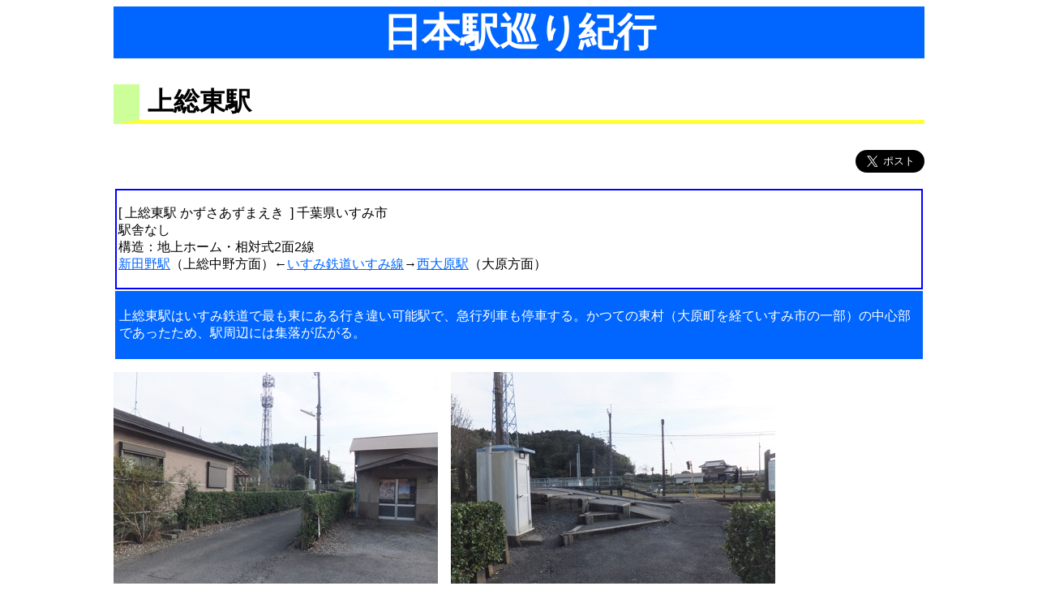

--- FILE ---
content_type: text/html
request_url: https://ekimeguri.ninja-web.net/lines/private-kanto/isumi/3.html
body_size: 1683
content:
<!doctype html>
<html lang="ja">
<head>
<meta charset="UTF-8">
<link rel="stylesheet" href="../../../css/css-standard.css" type="text/css">
<title>上総東駅-日本駅巡り紀行</title>
<meta name="description" content="いすみ鉄道いすみ線上総東駅の紹介です。">
<meta property="og:url" content="http://ekimeguri.ninja-web.net" />
<meta property="og:title" content="上総東駅" />
<meta property="og:type" content="article">
<meta property="og:description" content="上総東駅の紹介です。" />
<meta property="og:image" content="3/1.jpg" />
<meta name="twitter:card" content="summary" />
<meta name="twitter:site" content="@a_f_skyblue" />
<meta property="og:site_name" content="日本駅巡り紀行" />
<meta property="og:locale" content="ja_JP" />
</head><body>
<div class="all1"><div class="all2">
<h2>日本駅巡り紀行</h2>
<h3 class="isumi">上総東駅</h3>
<p style="text-align: right"><a href="https://twitter.com/share?ref_src=twsrc%5Etfw" class="twitter-share-button" data-size="large" data-show-count="false">Tweet</a><script async src="https://platform.twitter.com/widgets.js" charset="utf-8"></script></p>
<div class="name"><p>[&nbsp;上総東駅&nbsp;かずさあずまえき&nbsp;&nbsp;]&nbsp;千葉県いすみ市<br>
駅舎なし<br>
構造：地上ホーム・相対式2面2線<br>
<a href="4.html">新田野駅</a>（上総中野方面）←<a href="index.html">いすみ鉄道いすみ線</a>→<a href="2.html">西大原駅</a>（大原方面）</p></div>
<div class="exp">
<p>上総東駅はいすみ鉄道で最も東にある行き違い可能駅で、急行列車も停車する。かつての東村（大原町を経ていすみ市の一部）の中心部であったため、駅周辺には集落が広がる。</p>
</div>
<p><img src="3/1.jpg" border="0" alt="画像" width="400" height="300">　<img src="3/2.jpg" border="0" alt="画像" width="400" height="300"><br>
　駅出入口<br>
道路から路地を抜けた先に駅の出入口がある。路地がそのまま構内踏切につながっており、構内踏切の前後が上下各ホームに階段で通じている。</p>
<p><img src="3/3.jpg" border="0" alt="画像" width="400" height="300"> <img src="3/4.jpg" border="0" alt="画像" width="400" height="300"><br>
　駅前<br>
駅周辺は1955年まで存在した東村の中心部。</p>
<p><img src="3/5.jpg" border="0" alt="画像" width="400" height="300">　<img src="3/6.jpg" border="0" alt="画像" width="400" height="300"><br>
　ホーム　1枚目：大原方・2枚目：上総中野方<br>
相対式ホーム2面2線で、上総中野方に構内踏切と出入口が、それぞれのホームに屋根付きの待合室がある。</p>
<p><img src="3/7.jpg" border="0" alt="画像" width="400" height="300"><br>
　北側ホームの待合室<br>
木造で年季の入った建物が現在も使われている。行き違い駅化されたのはいすみ鉄道への転換時で、ホームの構造も南北のホームで大きく異なる。</p>
<p><img src="3/8.jpg" border="0" alt="画像" width="400" height="300"><br>
　駅名標<br>
なぜか「か『ず』さあ『づ』ま」と表記されている。</p>
<div class="name"><p><a href="4.html">新田野駅</a>（上総中野方面）←<a href="index.html">いすみ鉄道いすみ線</a>→<a href="2.html">西大原駅</a>（大原方面）</p></div>
<p class="top">・駅のデータ<br>
沿革　1930/04/01：開業<br>
駅のある地点：いすみ鉄道いすみ線大原起点5.2km</p>
<p class="top">・ページのデータ<br>取材：2016/11/16<br>公開：2021/04/11<br>更新：公開後未更新</p>
<p class="top">・このページの場所<br><a href="../../../index.html">日本駅巡り紀行</a>(サイトトップ)→<a href="../../index.html">駅・車両のページ</a>(コーナー目次)→<a href="index.html" >いすみ鉄道いすみ線</a>→上総東駅</p></div></div></body></html>


--- FILE ---
content_type: text/css
request_url: https://ekimeguri.ninja-web.net/css/css-standard.css
body_size: 12958
content:
@charset "UTF-8";
body{
	color : #000000;
	background : #FFFFFF;
	font-family: "Helvetica Neue", "Arial", "Hiragino Kaku Gothic ProN", "Hiragino Sans", "Meiryo", "sans-serif";
}

a:link{
	color : #0066FF;
	text-decoration : underline;
}
a:visited{
	color : #6600FF;
	text-decoration : underline;
}
a:active,a:hover{
	color : #FFFFFF;
	background-color : #0066FF;
	text-decoration : none;
}

div.all1{
	text-align : center;
}

div.all2{
	margin-left : auto;
	margin-right : auto;
	text-align : left;
	max-width : 1000px;
}

H2{
	text-align : center;
	color : #FFFFFF;
	font-size : 300%;
	background : #0066FF;
  margin : 0px;
  padding: 0px;
}

H3{
  text-align : left;
  font-size : 200%;
  padding-left: 10px;
}

H4{
	text-align: left;
	font-size: 150%;
	border-bottom : 2px solid #0066FF;
}

/* blueは路線カラーも会社カラーもない路線に使用 */
/* blue以外の色の名前は使わないこと */
	.blue{
	border-bottom : 0.15em solid #0000FF;
	border-left :1em solid #0000FF;
}

/* JRグループ */
/* JR北海道 */

	.hokkaido{
	border-bottom : 0.15em solid #339933;
	border-left :1em solid #339933;}

	.hokkaidoap{
	border-bottom : 0.15em solid #33ccff;
	border-left :1em solid #33ccff;}

	.hokkaidoh{
	border-bottom : 0.15em solid #0066cc;
	border-left :1em solid #0066cc;}

/* JR東日本 */

	.east{
	border-bottom : 0.15em solid #009933;
	border-left :1em solid #009933;}

	.tohoku{
	border-bottom : 0.15em solid #009933;
	border-left :1em solid #009933;}

	.joetsu{
	border-bottom : 0.15em solid #009933;
	border-left :1em solid #009933;}

	.hokuriku{
	border-bottom : 0.15em solid #0066cc;
	border-left :1em solid #009933;}

	.hokuriku_e{
	border-bottom : 0.15em solid #009933;
	border-left :1em solid #009933;}

	.senseki{
	border-bottom : 0.15em solid #0099ff;
	border-left :1em solid #0099ff;}

	.takasaki{
	border-bottom : 0.15em solid #ff9900;
	border-left :1em solid #ff9900;}

	.tokaido{
	border-bottom : 0.15em solid #ff9900;
	border-left :1em solid #ff9900;}

	.utsunomiya{
	border-bottom : 0.15em solid #ff9900;
	border-left :1em solid #ff9900;}

	.sobu-l{
	border-bottom : 0.15em solid #ffcc66;
	border-left :1em solid #ffcc66;}

	.sobu-r{
	border-bottom : 0.15em solid #0066cc;
	border-left :1em solid #0066cc;}

	.yokosuka{
	border-bottom : 0.15em solid #0066cc;
	border-left :1em solid #0066cc;}

	.yamanote{
	border-bottom : 0.15em solid #99cc33;
	border-left :1em solid #99cc33;}

	.keihin{
	border-bottom : 0.15em solid #3399ff;
	border-left :1em solid #3399ff;}

	.saikyo{
	border-bottom : 0.15em solid #339999;
	border-left :1em solid #339999;}

	.chuo{
	border-bottom : 0.15em solid #ff6633;
	border-left :1em solid #ff6633;}

	.uchibo{
	border-bottom : 0.15em solid #55bbee;
	border-left :1em solid #55bbee;}

	.kururi{
	border-bottom : 0.15em solid #55aaaa;
	border-left :1em solid #55aaaa;}

	.sotobo{
	border-bottom : 0.15em solid #cc5533;
	border-left :1em solid #cc5533;}

	.sobu{
	border-bottom : 0.15em solid #ffcc44;
	border-left :1em solid #ffcc44;}

	.togane{
	border-bottom : 0.15em solid #dd6633;
	border-left :1em solid #dd6633;}

	.narita{
	border-bottom : 0.15em solid #55aa66;
	border-left :1em solid #55aa66;}

	.musashino{
	border-bottom : 0.15em solid #ff3300;
	border-left :1em solid #ff3300;}

	.keiyo{
	border-bottom : 0.15em solid #cc3333;
	border-left :1em solid #cc3333;}

	.joban-l{
	border-bottom : 0.15em solid #887777;
	border-left :1em solid #887777;}

	.igr{
	border-bottom : 0.15em solid #224488;
	border-left :1em solid #224499;}

	.aoimori{
	border-bottom : 0.15em solid #55bbdd;
	border-left :1em solid #55bbdd;}

/* JR東海 */

	.central{
	border-bottom : 0.15em solid #ff9900;
	border-left :1em solid #ff9900;}

	.tokaido{
	border-bottom : 0.15em solid #0066CC;
	border-left :1em solid #0066CC;}

/* JR西日本 */

	.west{
	border-bottom : 0.15em solid #0066cc;
	border-left :1em solid #0066cc;}

	.hokuriku_w{
	border-bottom : 0.15em solid #0066cc;
	border-left :1em solid #0066cc;}

/* JR四国 */

	.shikoku{
	border-bottom : 0.15em solid #0099cc;
	border-left :1em solid #0099cc;}

/* JR九州 */

	.kyushu{
	border-bottom : 0.15em solid #ff3333;
	border-left :1em solid #ff3333;}

/* 関東大手 */
/* メトロ（SR・TR含む） */

	.metro{
	border-bottom : 0.15em solid #003399;
	border-left :1em solid #003399;}

	.ginza{
	border-bottom : 0.15em solid #ff9500;
	border-left :1em solid #ff9500;}

	.marunouchi{
	border-bottom : 0.15em solid #f62e36;
	border-left :1em solid #f62e36;}

	.hibiya{
	border-bottom : 0.15em solid #b5b5ac;
	border-left :1em solid #b5b5ac;}

	.tozai{
	border-bottom : 0.15em solid #009bbf;
	border-left :1em solid #009bbf;}

	.chiyoda{
	border-bottom : 0.15em solid #00bb85;
	border-left :1em solid #00bb85;}

	.yurakucho{
	border-bottom : 0.15em solid #c1a470;
	border-left :1em solid #c1a470;}

	.hanzomon{
	border-bottom : 0.15em solid #8f76d6;
	border-left :1em solid #8f76d6;}

	.namboku{
	border-bottom : 0.15em solid #00ac9b;
	border-left :1em solid #00ac9b;}

	.fukutoshin{
	border-bottom : 0.15em solid #9c5e31;
	border-left :1em solid #9c5e31;}

	.saitama-rapid{
	border-bottom : 0.15em solid #336699;
	border-left :1em solid #336699;}

	.toyo-rapid{
	border-bottom : 0.15em solid #99CC66;
	border-left :1em solid #99CC66;}

	.rinkai{
	border-bottom : 0.15em solid #003399;
	border-left :1em solid #003399;}

/* 都交 */

	.asakusa{
	border-bottom : 0.15em solid #FF3399;
	border-left :1em solid #FF3399;}

	.mita{
	border-bottom : 0.15em solid #0066CC;
	border-left :1em solid #0066CC;}

	.shinjuku-t{
	border-bottom : 0.15em solid #99CC66;
	border-left :1em solid #99CC66;}

	.oedo{
	border-bottom : 0.15em solid #CC0099;
	border-left :1em solid #CC0099;}

	.green{
	border-bottom : 0.15em solid #003300;
	border-left :1em solid #003300;}
	/* greenは荒川線に使用 */

/* 京成グループ */

	.keisei{
	border-bottom : 0.15em solid #0000CC;
	border-left :1em solid #0000CC;}

	.keisei-airport{
	border-bottom : 0.15em solid #ff9900;
	border-left :1em solid #ff9900;}

	.shibayama{
	border-bottom : 0.15em solid #009900;
	border-left :1em solid #009900;}

	.hokuso{
	border-bottom : 0.15em solid #0099ff;
	border-left :1em solid #0099ff;}

	.shin-keisei{
	border-bottom : 0.15em solid #ff3399;
	border-left :1em solid #ff3399;}

/* 京急 */

	.keikyu{
	border-bottom : 0.15em solid #333366;
	border-left :1em solid #3399ff;}

/* 東武 */

	.SKYTREE{
	border-bottom : 0.15em solid #3366cc;
	border-left :1em solid #ff9933;}

	.isesaki{
	border-bottom : 0.15em solid #666666;
	border-left :1em solid #cc3333;}

	.nikko{
	border-bottom : 0.15em solid #993366;
	border-left :1em solid #ff9933;}

	.noda{
	border-bottom : 0.15em solid #3399ff;
	border-left :1em solid #336699;}

	.tojo{
	border-bottom : 0.15em solid #003399;
	border-left :1em solid #003399;}

/* 西武 */

	.seibu{
	border-bottom : 0.15em solid #77dd77;
	border-left :1em solid #66bbee;
  position: relative;}

	.seibu2::after{
  content: "　";
	border-bottom : 0.15em solid #66ccff;
	border-left :1em solid #3377ff;
	width : 3em;
  position: absolute;
	top:0;
	left:-1em;}

/* 東急 */

	.ikegami{
	border-bottom : 0.15em solid #dd88aa;
	border-left :1em solid #ff9999;}

	.tokyu{
	border-bottom : 0.15em solid #dd4433;
	border-left :1em solid #dd4433;}

	.toyoko{
	border-bottom : 0.15em solid #cc3344;
	border-left :1em solid #cc3344;}

	.dento{
	border-bottom : 0.15em solid #55aa88;
	border-left :1em solid #55aa88;}

	.tamagawa{
	border-bottom : 0.15em solid #992277;
	border-left :1em solid #992277;}

	.meguro{
	border-bottom : 0.15em solid #4499cc;
	border-left :1em solid #4499cc;}

	.oimachi{
	border-bottom : 0.15em solid #dd9955;
	border-left :1em solid #dd9955;}

	.kodomo{
	border-bottom : 0.15em solid #3377bb;
	border-left :1em solid #3377bb;}

	.minato{
	border-bottom : 0.15em solid #224499;
	border-left :1em solid #224499;}

	.shinyoko{
	border-bottom : 0.15em solid #662288;
	border-left :1em solid #662288;}

/* 相鉄 */

	.sotetsu{
	border-bottom : 0.15em solid #001155;
	border-left :1em solid #001155;}


/* 関西大手 */
	.keihan{
	border-bottom : 0.15em solid #66cc33;
	border-left :1em solid #005533;}

	.hanshin{
	border-bottom : 0.15em solid #ff9900;
	border-left :1em solid #ff9900;}

	.kintetsu{
	border-bottom: 0.15em solid #3366CC;
	border-left: 1em solid #3366CC}

	.kitakyu{
	border-bottom : 0.15em solid #330000;
	border-left : 1em solid #cc3333}

  .midosuji{
	border-bottom : 0.15em solid #cc3333;
	border-left : 1em solid #cc3333}

/* 中小 */
	.red{
	border-bottom : 0.15em solid #FF0000;
	border-left :1em solid #FF0000;}
	/*小湊鐵道に使用*/

	.chitetsu{
	border-bottom : 0.15em solid #66CCCC;
	border-left :1em solid #FFCC00;}

	.choshi{
	border-bottom : 0.15em solid #990000;
	border-left :1em solid #990000;}

	.yamaman{
	border-bottom : 0.15em solid #99cc99;
	border-left :1em solid #99cc99;}

	.manyo{
	border-bottom : 0.15em solid #ff3333;
	border-left :1em solid #ff3333;}

	.konan{
	border-bottom : 0.15em solid #ff9900;
	border-left :1em solid #ff9900;}

	.owani{
	border-bottom : 0.15em solid #009933;
	border-left :1em solid #009933;}

	.t-mono{
	border-bottom : 0.15em solid #333366;
	border-left :1em solid #333366;}

	.fukushima{
	border-bottom : 0.15em solid #ff9999;
	border-left :1em solid #330000;}

	.sendai-t{
	border-bottom: 0.15em solid #00aacc;
	border-left: 1em solid #00aacc;}

	.sendai-n{
	border-bottom: 0.15em solid #336666;
	border-left: 1em solid #336666;}

	.joshin{
	border-bottom : 0.15em solid #003300;
	border-left :1em solid #003300;}

	.fukutetsu{
	border-bottom : 0.15em solid #336699;
	border-left :1em solid #009933;}

	.hokutetsu{
	border-bottom : 0.15em solid #FF9900;
	border-left :1em solid #FF9900;}

	.jomo{
	border-bottom : 0.15em solid #FF6633;
	border-left :1em solid #99FFCC;}

	.tx{
	border-bottom : 0.15em solid #ff3366;
	border-left :1em solid #003399;}

	.isumi{
	border-bottom : 0.15em solid #ffff33;
	border-left :1em solid #ccff99;}

	.seaside{
	border-bottom : 0.15em solid #ff9900;
	border-left :1em solid #330099;}

	.hokusei{
	border-bottom : 0.15em solid orange;
	border-left :1em solid yellow;}

	.asunarou{
	border-bottom : 0.15em solid #66cc99;
	border-left :1em solid #33ccff;}

	.newshuttle{
	border-bottom : 0.15em solid #339999;
	border-left :1em solid #339999;}

	.kashima{
	border-bottom : 0.15em solid #3388dd;
	border-left :1em solid #002288;}

	.bataden{
	border-bottom : 0.15em solid #ed702d;
	border-left :1em solid #ed702d;}

	.hiroden-m{
	border-bottom : 0.15em solid #4ba566;
	border-left :1em solid #4ba566;}

	.hiroden-u{
	border-bottom : 0.15em solid #4090d1;
	border-left :1em solid #4090d1;}

	.hiroden-e{
	border-bottom : 0.15em solid #f8dc68;
	border-left :1em solid #f8dc68;}

	.hiroden-y{
	border-bottom : 0.15em solid #df8696;
	border-left :1em solid #df8696;}

	.hiroden-h{
	border-bottom : 0.15em solid #8cbd5d;
	border-left :1em solid #8cbd5d;}

	.hiroden-w{
	border-bottom : 0.15em solid #a0948b;
	border-left :1em solid #a0948b;}

	.shinano{
	border-bottom : 0.15em solid #e4a539;
	border-left :1em solid #354f8b;}

	.myoko{
	border-bottom : 0.15em solid #66c692;
	border-left :1em solid #66c692;}

	.hisui{
	border-bottom : 0.15em solid #4b80b8;
	border-left :1em solid #4b80b8;}

	.nagaden{
	border-bottom : 0.15em solid #cc3333;
	border-left :1em solid #cc3333;}

	.alpico{
	border-bottom : 0.15em solid #314191;
	border-left :1em solid #314191;}

/*海外*/

	.londonUG{
	border-bottom : 0.15em solid #CC3333;
	border-left :1em solid #003399;}

	.wuppertal{
	border-bottom: 0.15em solid #CC3333;
	border-left: 1em solid #CC3333;}

	.DB{
	border-bottom : 0.15em solid #FF0000;
	border-left :1em solid #FF0000;}

/* 廃線跡 */

	.old{
	border-bottom : 0.15em solid #996600;
	border-left :1em solid #996600;}

/* ヘッダー・フッター */

div.exp{
	padding : 5px;
	margin : 2px;
	background-color : #0066FF;
	text-align : left;
	color : #FFFFFF;}

div.name{
	padding : 2px;
	margin : 2px;
	border : 2px solid #0000FF;
	text-align : left;}

.Crosshead{
	text-align: left;
	font-size: 150%;
	border-bottom : 2px solid #0066FF}

.top{
	text-align : left;
	font-size : 100%;
    background-color: #CCCCFF}

.station{
	text-align : center;
	font-size : 150%;}

.mokuji{
	text-align : center;
	font-size : 120%;}

.lines{
	text-align : left;
	font-size : 130%;
	padding-left: 10px;
	border-left : 0.2em solid #0066FF;}
